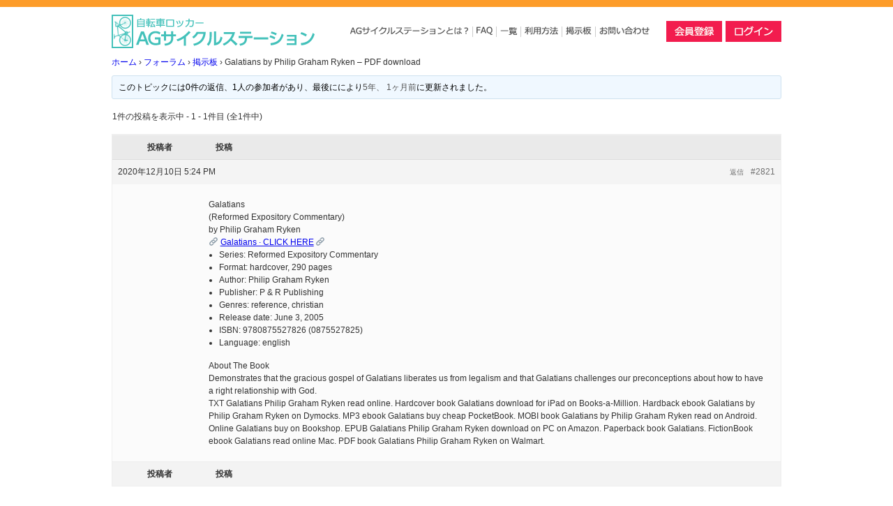

--- FILE ---
content_type: text/html; charset=UTF-8
request_url: http://ag-cycle-station.com/topic/galatians-by-philip-graham-ryken-pdf-download/
body_size: 32829
content:

<!DOCTYPE html>
<html dir="ltr" lang="ja">
<head>
<meta charset="UTF-8">
<meta name="viewport" content="width=device-width, user-scalable=yes, maximum-scale=1.0, minimum-scale=1.0">
<title>AGサイクルステーション</title>
<meta name="description" content="" />
<meta name="keywords" content="AGサイクルステーション,自転車,駐輪場," />

<link rel="shortcut icon" href="http://ag-cycle-station.com/wordpress/wp-content/themes/theme_ag-cycle-station/images/favicon.ico">
<link rel="stylesheet" href="http://ag-cycle-station.com/wordpress/wp-content/themes/theme_ag-cycle-station/style.css">
<link rel="stylesheet" href="http://ag-cycle-station.com/wordpress/wp-content/themes/theme_ag-cycle-station/css/contents.css">
<link rel="stylesheet" href="http://ag-cycle-station.com/wordpress/wp-content/themes/theme_ag-cycle-station/css/animenu.css">
<link rel="stylesheet" href="http://ag-cycle-station.com/wordpress/wp-content/themes/theme_ag-cycle-station/css/flexslider.css">
<link rel="stylesheet" href="http://ag-cycle-station.com/wordpress/wp-content/themes/theme_ag-cycle-station/css/responsiv768.css">
<link rel="stylesheet" href="http://ag-cycle-station.com/wordpress/wp-content/themes/theme_ag-cycle-station/css/bbpress.css">

<!--
<link rel="stylesheet" href="http://ag-cycle-station.com/wordpress/wp-content/themes/theme_ag-cycle-station/style.css" />
<link rel="stylesheet" href="http://ag-cycle-station.com/wordpress/wp-content/themes/theme_ag-cycle-station/css/contents.css" />
-->

<script src="http://ag-cycle-station.com/wordpress/wp-content/themes/theme_ag-cycle-station/js/jquery2.1.0.min.js"></script>
<script src="http://ag-cycle-station.com/wordpress/wp-content/themes/theme_ag-cycle-station/js/footerFixed.js"></script>
<script src="http://ag-cycle-station.com/wordpress/wp-content/themes/theme_ag-cycle-station/js/jquery.flexslider.js"></script>

<!-- navFixed -->
<script src="http://ag-cycle-station.com/wordpress/wp-content/themes/theme_ag-cycle-station/js/fixedbox.js"></script>

<!-- flexslider -->
<script type="text/javascript" charset="utf-8">
$(window).load(function() {
$('.flexslider').flexslider();
});
</script>

<!--[if lt IE 9]>
    <script>
      document.createElement('nav');
    </script>
    <script src="http://ag-cycle-station.com/wordpress/wp-content/themes/theme_ag-cycle-station/js/respond.min.js"></script>
<script src="http://html5shiv.googlecode.com/svn/trunk/html5.js" type="text/javascript"></script>
<![endif]-->
<meta name='robots' content='max-image-preview:large' />
<link rel="alternate" type="application/rss+xml" title="AGサイクルステーション &raquo; Galatians by Philip Graham Ryken – PDF download のコメントのフィード" href="http://ag-cycle-station.com/topic/galatians-by-philip-graham-ryken-pdf-download/feed/" />
<script type="text/javascript">
window._wpemojiSettings = {"baseUrl":"https:\/\/s.w.org\/images\/core\/emoji\/14.0.0\/72x72\/","ext":".png","svgUrl":"https:\/\/s.w.org\/images\/core\/emoji\/14.0.0\/svg\/","svgExt":".svg","source":{"concatemoji":"http:\/\/ag-cycle-station.com\/wordpress\/wp-includes\/js\/wp-emoji-release.min.js?ver=6.2.8"}};
/*! This file is auto-generated */
!function(e,a,t){var n,r,o,i=a.createElement("canvas"),p=i.getContext&&i.getContext("2d");function s(e,t){p.clearRect(0,0,i.width,i.height),p.fillText(e,0,0);e=i.toDataURL();return p.clearRect(0,0,i.width,i.height),p.fillText(t,0,0),e===i.toDataURL()}function c(e){var t=a.createElement("script");t.src=e,t.defer=t.type="text/javascript",a.getElementsByTagName("head")[0].appendChild(t)}for(o=Array("flag","emoji"),t.supports={everything:!0,everythingExceptFlag:!0},r=0;r<o.length;r++)t.supports[o[r]]=function(e){if(p&&p.fillText)switch(p.textBaseline="top",p.font="600 32px Arial",e){case"flag":return s("\ud83c\udff3\ufe0f\u200d\u26a7\ufe0f","\ud83c\udff3\ufe0f\u200b\u26a7\ufe0f")?!1:!s("\ud83c\uddfa\ud83c\uddf3","\ud83c\uddfa\u200b\ud83c\uddf3")&&!s("\ud83c\udff4\udb40\udc67\udb40\udc62\udb40\udc65\udb40\udc6e\udb40\udc67\udb40\udc7f","\ud83c\udff4\u200b\udb40\udc67\u200b\udb40\udc62\u200b\udb40\udc65\u200b\udb40\udc6e\u200b\udb40\udc67\u200b\udb40\udc7f");case"emoji":return!s("\ud83e\udef1\ud83c\udffb\u200d\ud83e\udef2\ud83c\udfff","\ud83e\udef1\ud83c\udffb\u200b\ud83e\udef2\ud83c\udfff")}return!1}(o[r]),t.supports.everything=t.supports.everything&&t.supports[o[r]],"flag"!==o[r]&&(t.supports.everythingExceptFlag=t.supports.everythingExceptFlag&&t.supports[o[r]]);t.supports.everythingExceptFlag=t.supports.everythingExceptFlag&&!t.supports.flag,t.DOMReady=!1,t.readyCallback=function(){t.DOMReady=!0},t.supports.everything||(n=function(){t.readyCallback()},a.addEventListener?(a.addEventListener("DOMContentLoaded",n,!1),e.addEventListener("load",n,!1)):(e.attachEvent("onload",n),a.attachEvent("onreadystatechange",function(){"complete"===a.readyState&&t.readyCallback()})),(e=t.source||{}).concatemoji?c(e.concatemoji):e.wpemoji&&e.twemoji&&(c(e.twemoji),c(e.wpemoji)))}(window,document,window._wpemojiSettings);
</script>
<style type="text/css">
img.wp-smiley,
img.emoji {
	display: inline !important;
	border: none !important;
	box-shadow: none !important;
	height: 1em !important;
	width: 1em !important;
	margin: 0 0.07em !important;
	vertical-align: -0.1em !important;
	background: none !important;
	padding: 0 !important;
}
</style>
	<link rel='stylesheet' id='wp-block-library-css' href='http://ag-cycle-station.com/wordpress/wp-includes/css/dist/block-library/style.min.css?ver=6.2.8' type='text/css' media='all' />
<link rel='stylesheet' id='classic-theme-styles-css' href='http://ag-cycle-station.com/wordpress/wp-includes/css/classic-themes.min.css?ver=6.2.8' type='text/css' media='all' />
<style id='global-styles-inline-css' type='text/css'>
body{--wp--preset--color--black: #000000;--wp--preset--color--cyan-bluish-gray: #abb8c3;--wp--preset--color--white: #ffffff;--wp--preset--color--pale-pink: #f78da7;--wp--preset--color--vivid-red: #cf2e2e;--wp--preset--color--luminous-vivid-orange: #ff6900;--wp--preset--color--luminous-vivid-amber: #fcb900;--wp--preset--color--light-green-cyan: #7bdcb5;--wp--preset--color--vivid-green-cyan: #00d084;--wp--preset--color--pale-cyan-blue: #8ed1fc;--wp--preset--color--vivid-cyan-blue: #0693e3;--wp--preset--color--vivid-purple: #9b51e0;--wp--preset--gradient--vivid-cyan-blue-to-vivid-purple: linear-gradient(135deg,rgba(6,147,227,1) 0%,rgb(155,81,224) 100%);--wp--preset--gradient--light-green-cyan-to-vivid-green-cyan: linear-gradient(135deg,rgb(122,220,180) 0%,rgb(0,208,130) 100%);--wp--preset--gradient--luminous-vivid-amber-to-luminous-vivid-orange: linear-gradient(135deg,rgba(252,185,0,1) 0%,rgba(255,105,0,1) 100%);--wp--preset--gradient--luminous-vivid-orange-to-vivid-red: linear-gradient(135deg,rgba(255,105,0,1) 0%,rgb(207,46,46) 100%);--wp--preset--gradient--very-light-gray-to-cyan-bluish-gray: linear-gradient(135deg,rgb(238,238,238) 0%,rgb(169,184,195) 100%);--wp--preset--gradient--cool-to-warm-spectrum: linear-gradient(135deg,rgb(74,234,220) 0%,rgb(151,120,209) 20%,rgb(207,42,186) 40%,rgb(238,44,130) 60%,rgb(251,105,98) 80%,rgb(254,248,76) 100%);--wp--preset--gradient--blush-light-purple: linear-gradient(135deg,rgb(255,206,236) 0%,rgb(152,150,240) 100%);--wp--preset--gradient--blush-bordeaux: linear-gradient(135deg,rgb(254,205,165) 0%,rgb(254,45,45) 50%,rgb(107,0,62) 100%);--wp--preset--gradient--luminous-dusk: linear-gradient(135deg,rgb(255,203,112) 0%,rgb(199,81,192) 50%,rgb(65,88,208) 100%);--wp--preset--gradient--pale-ocean: linear-gradient(135deg,rgb(255,245,203) 0%,rgb(182,227,212) 50%,rgb(51,167,181) 100%);--wp--preset--gradient--electric-grass: linear-gradient(135deg,rgb(202,248,128) 0%,rgb(113,206,126) 100%);--wp--preset--gradient--midnight: linear-gradient(135deg,rgb(2,3,129) 0%,rgb(40,116,252) 100%);--wp--preset--duotone--dark-grayscale: url('#wp-duotone-dark-grayscale');--wp--preset--duotone--grayscale: url('#wp-duotone-grayscale');--wp--preset--duotone--purple-yellow: url('#wp-duotone-purple-yellow');--wp--preset--duotone--blue-red: url('#wp-duotone-blue-red');--wp--preset--duotone--midnight: url('#wp-duotone-midnight');--wp--preset--duotone--magenta-yellow: url('#wp-duotone-magenta-yellow');--wp--preset--duotone--purple-green: url('#wp-duotone-purple-green');--wp--preset--duotone--blue-orange: url('#wp-duotone-blue-orange');--wp--preset--font-size--small: 13px;--wp--preset--font-size--medium: 20px;--wp--preset--font-size--large: 36px;--wp--preset--font-size--x-large: 42px;--wp--preset--spacing--20: 0.44rem;--wp--preset--spacing--30: 0.67rem;--wp--preset--spacing--40: 1rem;--wp--preset--spacing--50: 1.5rem;--wp--preset--spacing--60: 2.25rem;--wp--preset--spacing--70: 3.38rem;--wp--preset--spacing--80: 5.06rem;--wp--preset--shadow--natural: 6px 6px 9px rgba(0, 0, 0, 0.2);--wp--preset--shadow--deep: 12px 12px 50px rgba(0, 0, 0, 0.4);--wp--preset--shadow--sharp: 6px 6px 0px rgba(0, 0, 0, 0.2);--wp--preset--shadow--outlined: 6px 6px 0px -3px rgba(255, 255, 255, 1), 6px 6px rgba(0, 0, 0, 1);--wp--preset--shadow--crisp: 6px 6px 0px rgba(0, 0, 0, 1);}:where(.is-layout-flex){gap: 0.5em;}body .is-layout-flow > .alignleft{float: left;margin-inline-start: 0;margin-inline-end: 2em;}body .is-layout-flow > .alignright{float: right;margin-inline-start: 2em;margin-inline-end: 0;}body .is-layout-flow > .aligncenter{margin-left: auto !important;margin-right: auto !important;}body .is-layout-constrained > .alignleft{float: left;margin-inline-start: 0;margin-inline-end: 2em;}body .is-layout-constrained > .alignright{float: right;margin-inline-start: 2em;margin-inline-end: 0;}body .is-layout-constrained > .aligncenter{margin-left: auto !important;margin-right: auto !important;}body .is-layout-constrained > :where(:not(.alignleft):not(.alignright):not(.alignfull)){max-width: var(--wp--style--global--content-size);margin-left: auto !important;margin-right: auto !important;}body .is-layout-constrained > .alignwide{max-width: var(--wp--style--global--wide-size);}body .is-layout-flex{display: flex;}body .is-layout-flex{flex-wrap: wrap;align-items: center;}body .is-layout-flex > *{margin: 0;}:where(.wp-block-columns.is-layout-flex){gap: 2em;}.has-black-color{color: var(--wp--preset--color--black) !important;}.has-cyan-bluish-gray-color{color: var(--wp--preset--color--cyan-bluish-gray) !important;}.has-white-color{color: var(--wp--preset--color--white) !important;}.has-pale-pink-color{color: var(--wp--preset--color--pale-pink) !important;}.has-vivid-red-color{color: var(--wp--preset--color--vivid-red) !important;}.has-luminous-vivid-orange-color{color: var(--wp--preset--color--luminous-vivid-orange) !important;}.has-luminous-vivid-amber-color{color: var(--wp--preset--color--luminous-vivid-amber) !important;}.has-light-green-cyan-color{color: var(--wp--preset--color--light-green-cyan) !important;}.has-vivid-green-cyan-color{color: var(--wp--preset--color--vivid-green-cyan) !important;}.has-pale-cyan-blue-color{color: var(--wp--preset--color--pale-cyan-blue) !important;}.has-vivid-cyan-blue-color{color: var(--wp--preset--color--vivid-cyan-blue) !important;}.has-vivid-purple-color{color: var(--wp--preset--color--vivid-purple) !important;}.has-black-background-color{background-color: var(--wp--preset--color--black) !important;}.has-cyan-bluish-gray-background-color{background-color: var(--wp--preset--color--cyan-bluish-gray) !important;}.has-white-background-color{background-color: var(--wp--preset--color--white) !important;}.has-pale-pink-background-color{background-color: var(--wp--preset--color--pale-pink) !important;}.has-vivid-red-background-color{background-color: var(--wp--preset--color--vivid-red) !important;}.has-luminous-vivid-orange-background-color{background-color: var(--wp--preset--color--luminous-vivid-orange) !important;}.has-luminous-vivid-amber-background-color{background-color: var(--wp--preset--color--luminous-vivid-amber) !important;}.has-light-green-cyan-background-color{background-color: var(--wp--preset--color--light-green-cyan) !important;}.has-vivid-green-cyan-background-color{background-color: var(--wp--preset--color--vivid-green-cyan) !important;}.has-pale-cyan-blue-background-color{background-color: var(--wp--preset--color--pale-cyan-blue) !important;}.has-vivid-cyan-blue-background-color{background-color: var(--wp--preset--color--vivid-cyan-blue) !important;}.has-vivid-purple-background-color{background-color: var(--wp--preset--color--vivid-purple) !important;}.has-black-border-color{border-color: var(--wp--preset--color--black) !important;}.has-cyan-bluish-gray-border-color{border-color: var(--wp--preset--color--cyan-bluish-gray) !important;}.has-white-border-color{border-color: var(--wp--preset--color--white) !important;}.has-pale-pink-border-color{border-color: var(--wp--preset--color--pale-pink) !important;}.has-vivid-red-border-color{border-color: var(--wp--preset--color--vivid-red) !important;}.has-luminous-vivid-orange-border-color{border-color: var(--wp--preset--color--luminous-vivid-orange) !important;}.has-luminous-vivid-amber-border-color{border-color: var(--wp--preset--color--luminous-vivid-amber) !important;}.has-light-green-cyan-border-color{border-color: var(--wp--preset--color--light-green-cyan) !important;}.has-vivid-green-cyan-border-color{border-color: var(--wp--preset--color--vivid-green-cyan) !important;}.has-pale-cyan-blue-border-color{border-color: var(--wp--preset--color--pale-cyan-blue) !important;}.has-vivid-cyan-blue-border-color{border-color: var(--wp--preset--color--vivid-cyan-blue) !important;}.has-vivid-purple-border-color{border-color: var(--wp--preset--color--vivid-purple) !important;}.has-vivid-cyan-blue-to-vivid-purple-gradient-background{background: var(--wp--preset--gradient--vivid-cyan-blue-to-vivid-purple) !important;}.has-light-green-cyan-to-vivid-green-cyan-gradient-background{background: var(--wp--preset--gradient--light-green-cyan-to-vivid-green-cyan) !important;}.has-luminous-vivid-amber-to-luminous-vivid-orange-gradient-background{background: var(--wp--preset--gradient--luminous-vivid-amber-to-luminous-vivid-orange) !important;}.has-luminous-vivid-orange-to-vivid-red-gradient-background{background: var(--wp--preset--gradient--luminous-vivid-orange-to-vivid-red) !important;}.has-very-light-gray-to-cyan-bluish-gray-gradient-background{background: var(--wp--preset--gradient--very-light-gray-to-cyan-bluish-gray) !important;}.has-cool-to-warm-spectrum-gradient-background{background: var(--wp--preset--gradient--cool-to-warm-spectrum) !important;}.has-blush-light-purple-gradient-background{background: var(--wp--preset--gradient--blush-light-purple) !important;}.has-blush-bordeaux-gradient-background{background: var(--wp--preset--gradient--blush-bordeaux) !important;}.has-luminous-dusk-gradient-background{background: var(--wp--preset--gradient--luminous-dusk) !important;}.has-pale-ocean-gradient-background{background: var(--wp--preset--gradient--pale-ocean) !important;}.has-electric-grass-gradient-background{background: var(--wp--preset--gradient--electric-grass) !important;}.has-midnight-gradient-background{background: var(--wp--preset--gradient--midnight) !important;}.has-small-font-size{font-size: var(--wp--preset--font-size--small) !important;}.has-medium-font-size{font-size: var(--wp--preset--font-size--medium) !important;}.has-large-font-size{font-size: var(--wp--preset--font-size--large) !important;}.has-x-large-font-size{font-size: var(--wp--preset--font-size--x-large) !important;}
.wp-block-navigation a:where(:not(.wp-element-button)){color: inherit;}
:where(.wp-block-columns.is-layout-flex){gap: 2em;}
.wp-block-pullquote{font-size: 1.5em;line-height: 1.6;}
</style>
<link rel='stylesheet' id='bbp-default-css' href='http://ag-cycle-station.com/wordpress/wp-content/plugins/bbpress/templates/default/css/bbpress.min.css?ver=2.6.9' type='text/css' media='all' />
<link rel='stylesheet' id='contact-form-7-css' href='http://ag-cycle-station.com/wordpress/wp-content/plugins/contact-form-7/includes/css/styles.css?ver=5.7.6' type='text/css' media='all' />
<link rel='stylesheet' id='dlsellerStyleSheets-css' href='http://ag-cycle-station.com/wordpress/wp-content/plugins/wcex_dlseller/dlseller.css?ver=6.2.8' type='text/css' media='all' />
<link rel='stylesheet' id='usces_default_css-css' href='http://ag-cycle-station.com/wordpress/wp-content/plugins/usc-e-shop/css/usces_default.css?ver=2.8.23.2309251' type='text/css' media='all' />
<link rel='stylesheet' id='dashicons-css' href='http://ag-cycle-station.com/wordpress/wp-includes/css/dashicons.min.css?ver=6.2.8' type='text/css' media='all' />
<link rel='stylesheet' id='usces_cart_css-css' href='http://ag-cycle-station.com/wordpress/wp-content/plugins/usc-e-shop/css/usces_cart.css?ver=2.8.23.2309251' type='text/css' media='all' />
<script type='text/javascript' src='http://ag-cycle-station.com/wordpress/wp-includes/js/jquery/jquery.min.js?ver=3.6.4' id='jquery-core-js'></script>
<script type='text/javascript' src='http://ag-cycle-station.com/wordpress/wp-includes/js/jquery/jquery-migrate.min.js?ver=3.4.0' id='jquery-migrate-js'></script>
<link rel="https://api.w.org/" href="http://ag-cycle-station.com/wp-json/" /><link rel="EditURI" type="application/rsd+xml" title="RSD" href="http://ag-cycle-station.com/wordpress/xmlrpc.php?rsd" />
<link rel="wlwmanifest" type="application/wlwmanifest+xml" href="http://ag-cycle-station.com/wordpress/wp-includes/wlwmanifest.xml" />
<meta name="generator" content="WordPress 6.2.8" />
<link rel="canonical" href="http://ag-cycle-station.com/topic/galatians-by-philip-graham-ryken-pdf-download/" />
<link rel='shortlink' href='http://ag-cycle-station.com/?p=2821' />
<link rel="alternate" type="application/json+oembed" href="http://ag-cycle-station.com/wp-json/oembed/1.0/embed?url=http%3A%2F%2Fag-cycle-station.com%2Ftopic%2Fgalatians-by-philip-graham-ryken-pdf-download%2F" />
<link rel="alternate" type="text/xml+oembed" href="http://ag-cycle-station.com/wp-json/oembed/1.0/embed?url=http%3A%2F%2Fag-cycle-station.com%2Ftopic%2Fgalatians-by-philip-graham-ryken-pdf-download%2F&#038;format=xml" />
		<style type="text/css" id="wp-custom-css">
			.field_name {
	font-weight: bold;
}

.field_dlprice {
	text-align: right;
}

.field {

}

.field .dlseller {
	background-color: #eee;
	width: 100%;
	padding: 5px;
}

.field .dlseller th,
.field .dlseller td {
	padding: 2px;
}

.field .dlseller th {
	width: 120px;
}

.service_skuform {
	padding-top: 10px;
}		</style>
		
</head>


<body>

<!-- header -->
<div class="headLine"></div>

<header role="head" class="wrapper" id="head">
	<div class="headLeft">
		<a href="http://ag-cycle-station.com/"></h1><img src="http://ag-cycle-station.com/wordpress/wp-content/themes/theme_ag-cycle-station/images/logo.png" alt="AGサイクルステーション"><h1></a>
	</div>

	<div class="headRight">

		<!-- NavLeftInner -->
		<div class="navPosLeft">
			<!-- gNav -->
			<div class="gNavBg nav" id="fixedBox">
				<nav class="animenu NavWrapper">
					<button class="animenu__toggle">
						<span class="animenu__toggle__bar"></span>
						<span class="animenu__toggle__bar"></span>
						<span class="animenu__toggle__bar"></span>
					</button>
					<ul class="animenu__nav">
						<li>
							<a href="http://ag-cycle-station.com//outline"><img src="http://ag-cycle-station.com/wordpress/wp-content/themes/theme_ag-cycle-station/images/nav1.png" alt="AGサイクルステーションとは？"></a>
						</li>
						<li>
							<a href="http://ag-cycle-station.com//faq"><img src="http://ag-cycle-station.com/wordpress/wp-content/themes/theme_ag-cycle-station/images/nav2.png" alt="FAQ"></a>
						</li>
						<li>
							<a href="http://ag-cycle-station.com/?s="><img src="http://ag-cycle-station.com/wordpress/wp-content/themes/theme_ag-cycle-station/images/nav3.png" alt="検索"></a>
						</li>
						<li>
							<a href="http://ag-cycle-station.com//howto"><img src="http://ag-cycle-station.com/wordpress/wp-content/themes/theme_ag-cycle-station/images/nav4.png" alt="利用方法"></a>
						</li>
						<li>
							<a href="http://ag-cycle-station.com//forums/topic/information/"><img src="http://ag-cycle-station.com/wordpress/wp-content/themes/theme_ag-cycle-station/images/nav5.png" alt="掲示板"></a>
						</li>
						<li>
							<a href="http://ag-cycle-station.com//contact"><img src="http://ag-cycle-station.com/wordpress/wp-content/themes/theme_ag-cycle-station/images/nav6.png" alt="お問い合わせ"></a>
						</li>
					</ul>
				</nav>
				<script src="http://ag-cycle-station.com/wordpress/wp-content/themes/theme_ag-cycle-station/js/animenu.js"></script>
			<div class="clear"></div>
			</div>
			<!-- /gNav -->
		</div>
		<!-- /NavLeftInner -->

		<!-- NavRightInner -->
		<div class="navPosRight">
			<ul>
											<li><a href="http://ag-cycle-station.com//usces-member/?page=newmember&dlseller_transition=newmember"><img src="http://ag-cycle-station.com/wordpress/wp-content/themes/theme_ag-cycle-station/images/btn1.png" alt="会員登録"></a></li>
						<li><a href="http://ag-cycle-station.com//usces-member/"><img src="http://ag-cycle-station.com/wordpress/wp-content/themes/theme_ag-cycle-station/images/btn2.png" alt="ログイン"></a></li>
					

			</ul>
		</div>
		<!-- NavRightInner -->
	</div>

	<div class="clear"></div>
</header>
<!-- fiexdPos -->
<div id="fixedPos"></div>
<!-- /header -->

<!-- contents -->
<div class="wrapper">


	<!-- mainContents -->
	<div class="contentsLeftBox">

				<div id="post-2821" class="post-2821 topic type-topic status-publish hentry">
		<a href="http://ag-cycle-station.com/topic/galatians-by-philip-graham-ryken-pdf-download/"></a>

		
<div id="bbpress-forums" class="bbpress-wrapper">

	<div class="bbp-breadcrumb"><p><a href="http://ag-cycle-station.com" class="bbp-breadcrumb-home">ホーム</a> <span class="bbp-breadcrumb-sep">&rsaquo;</span> <a href="http://ag-cycle-station.com/forums/" class="bbp-breadcrumb-root">フォーラム</a> <span class="bbp-breadcrumb-sep">&rsaquo;</span> <a href="http://ag-cycle-station.com/forum/%e6%8e%b2%e7%a4%ba%e6%9d%bf/" class="bbp-breadcrumb-forum">掲示板</a> <span class="bbp-breadcrumb-sep">&rsaquo;</span> <span class="bbp-breadcrumb-current">Galatians by Philip Graham Ryken – PDF download</span></p></div>
	
	
	
	
		
		<div class="bbp-template-notice info"><ul><li class="bbp-topic-description">このトピックには0件の返信、1人の参加者があり、最後に<span  class="bbp-author-avatar"><img alt='' src='http://1.gravatar.com/avatar/d0320d7e588575f45d4af3a5433c0e24?s=14&#038;d=mm&#038;r=g' srcset='http://1.gravatar.com/avatar/d0320d7e588575f45d4af3a5433c0e24?s=28&#038;d=mm&#038;r=g 2x' class='avatar avatar-14 photo' height='14' width='14' loading='lazy' decoding='async'/></span><span  class="bbp-author-name">Anna Battishil</span>により<a href="http://ag-cycle-station.com/topic/galatians-by-philip-graham-ryken-pdf-download/" title="Galatians by Philip Graham Ryken – PDF download">5年、 1ヶ月前</a>に更新されました。</li></ul></div>
		
		
			
<div class="bbp-pagination">
	<div class="bbp-pagination-count">1件の投稿を表示中 - 1 - 1件目 (全1件中)</div>
	<div class="bbp-pagination-links"></div>
</div>


			
<ul id="topic-2821-replies" class="forums bbp-replies">

	<li class="bbp-header">
		<div class="bbp-reply-author">投稿者</div><!-- .bbp-reply-author -->
		<div class="bbp-reply-content">投稿</div><!-- .bbp-reply-content -->
	</li><!-- .bbp-header -->

	<li class="bbp-body">

		
			
				
<div id="post-2821" class="bbp-reply-header">
	<div class="bbp-meta">
		<span class="bbp-reply-post-date">2020年12月10日 5:24 PM</span>

		
		<a href="http://ag-cycle-station.com/topic/galatians-by-philip-graham-ryken-pdf-download/#post-2821" class="bbp-reply-permalink">#2821</a>

		
		<span class="bbp-admin-links"><a role="button" href="/topic/galatians-by-philip-graham-ryken-pdf-download/#new-post" class="bbp-topic-reply-link" rel="nofollow">返信</a></span>
		
	</div><!-- .bbp-meta -->
</div><!-- #post-2821 -->

<div class="loop-item-0 user-id-0 bbp-parent-forum-298 bbp-parent-topic-298 bbp-reply-position-1 odd  post-2821 topic type-topic status-publish hentry">
	<div class="bbp-reply-author">

		
		<span  class="bbp-author-avatar"><img alt='' src='http://1.gravatar.com/avatar/d0320d7e588575f45d4af3a5433c0e24?s=80&#038;d=mm&#038;r=g' srcset='http://1.gravatar.com/avatar/d0320d7e588575f45d4af3a5433c0e24?s=160&#038;d=mm&#038;r=g 2x' class='avatar avatar-80 photo' height='80' width='80' loading='lazy' decoding='async'/></span><span  class="bbp-author-name">Anna Battishil</span><div class="bbp-author-role">ゲスト</div>
		
		
	</div><!-- .bbp-reply-author -->

	<div class="bbp-reply-content">

		
		<p><strong>Galatians</strong><br />
<em>(Reformed Expository Commentary)</em><br />
by <strong>Philip Graham Ryken</strong></p>
<p>🔗 <a href="https://pdf2.link/r76weN" rel="nofollow">Galatians · CLICK HERE</a> 🔗</p>
<ul>
<li>Series: Reformed Expository Commentary</li>
<li>Format: hardcover, 290 pages</li>
<li>Author: Philip Graham Ryken</li>
<li>Publisher: P &amp; R Publishing</li>
<li>Genres: reference, christian</li>
<li>Release date: June 3, 2005</li>
<li>ISBN: 9780875527826 (0875527825)</li>
<li>Language: english</li>
</ul>
<p><strong>About The Book</strong></p>
<p>Demonstrates that the gracious gospel of Galatians liberates us from legalism and that Galatians challenges our preconceptions about how to have a right relationship with God.</p>
<p>TXT Galatians Philip Graham Ryken read online. Hardcover book Galatians download for iPad on Books-a-Million. Hardback ebook Galatians by Philip Graham Ryken on Dymocks. MP3 ebook Galatians buy cheap PocketBook. MOBI book Galatians by Philip Graham Ryken read on Android. </p>
<p>Online Galatians buy on Bookshop. EPUB Galatians Philip Graham Ryken download on PC on Amazon. Paperback book Galatians. FictionBook ebook Galatians read online Mac. PDF book Galatians Philip Graham Ryken on Walmart.</p>

		
	</div><!-- .bbp-reply-content -->
</div><!-- .reply -->

			
		
	</li><!-- .bbp-body -->

	<li class="bbp-footer">
		<div class="bbp-reply-author">投稿者</div>
		<div class="bbp-reply-content">投稿</div><!-- .bbp-reply-content -->
	</li><!-- .bbp-footer -->
</ul><!-- #topic-2821-replies -->


			
<div class="bbp-pagination">
	<div class="bbp-pagination-count">1件の投稿を表示中 - 1 - 1件目 (全1件中)</div>
	<div class="bbp-pagination-links"></div>
</div>


		
		

	<div id="new-reply-2821" class="bbp-reply-form">

		<form id="new-post" name="new-post" method="post">

			
			<fieldset class="bbp-form">
				<legend>返信先: Galatians by Philip Graham Ryken – PDF download</legend>

				
				
				
				
				
				<div>

					
	
	<fieldset class="bbp-form">
		<legend>あなたの情報:</legend>

		
		<p>
			<label for="bbp_anonymous_author">お名前 (必須)</label><br />
			<input type="text" id="bbp_anonymous_author"  value="" size="40" maxlength="100" name="bbp_anonymous_name" autocomplete="off" />
		</p>

		<p>
			<label for="bbp_anonymous_email">メール (非公開) (必須):</label><br />
			<input type="text" id="bbp_anonymous_email"   value="" size="40" maxlength="100" name="bbp_anonymous_email" />
		</p>

		<p>
			<label for="bbp_anonymous_website">ウェブサイト:</label><br />
			<input type="text" id="bbp_anonymous_website" value="" size="40" maxlength="200" name="bbp_anonymous_website" />
		</p>

		
	</fieldset>

	

					
					<div class="bbp-the-content-wrapper">
			<textarea id="bbp_reply_content" class="bbp-the-content" name="bbp_reply_content" cols="60" rows="12" ></textarea>

		</div>
					
					
						<p class="form-allowed-tags">
							<label>次の&lt;abbr title=&quot;HyperText Markup Language&quot;&gt;HTML&lt;/abbr&gt; タグと属性が使えます:</label><br />
							<code>&lt;a href=&quot;&quot; title=&quot;&quot; rel=&quot;&quot; target=&quot;&quot;&gt; &lt;blockquote cite=&quot;&quot;&gt; &lt;code&gt; &lt;pre class=&quot;&quot;&gt; &lt;em&gt; &lt;strong&gt; &lt;del datetime=&quot;&quot; cite=&quot;&quot;&gt; &lt;ins datetime=&quot;&quot; cite=&quot;&quot;&gt; &lt;ul&gt; &lt;ol start=&quot;&quot;&gt; &lt;li&gt; &lt;img src=&quot;&quot; border=&quot;&quot; alt=&quot;&quot; height=&quot;&quot; width=&quot;&quot;&gt; </code>
						</p>

					
					
					
					
					
					<div class="bbp-submit-wrapper">

						
						
						<button type="submit" id="bbp_reply_submit" name="bbp_reply_submit" class="button submit">送信</button>

						
					</div>

					
				</div>

				
		<input type="hidden" name="bbp_topic_id"    id="bbp_topic_id"    value="2821" />
		<input type="hidden" name="bbp_reply_to"    id="bbp_reply_to"    value="0" />
		<input type="hidden" name="action"          id="bbp_post_action" value="bbp-new-reply" />

		
		<input type="hidden" id="_wpnonce" name="_wpnonce" value="e49d472ac2" /><input type="hidden" name="_wp_http_referer" value="/topic/galatians-by-philip-graham-ryken-pdf-download/" /><input type="hidden" id="bbp_redirect_to" name="redirect_to" value="http://ag-cycle-station.com/topic/galatians-by-philip-graham-ryken-pdf-download/" />
			</fieldset>

			
		</form>
	</div>



	
	

	
</div>
		</div>
		
	</div>
	<!-- /mainContents -->

	<!-- sideBar -->
	
	<!-- /sideBar -->

	<div class="clear"></div>
</div>
<!-- /contents -->

<!-- footer -->
<footer id="footer">
	<div class=" wrapper">

		<div class="footNav">
			<ul>
				<li><a href="http://ag-cycle-station.com/wordpress/wp-content/themes/theme_ag-cycle-station/company">会社概要</a></li>
				<li><a href="http://ag-cycle-station.com/wordpress/wp-content/themes/theme_ag-cycle-station/sitemap">サイトマップ</a></li>

				<li><a href="http://ag-cycle-station.com/wordpress/wp-content/themes/theme_ag-cycle-station/privacy_policy">プライバシーポリシー</a></li>
				<li><a href="http://ag-cycle-station.com/wordpress/wp-content/themes/theme_ag-cycle-station/tokutei">特定商法取引表記</a></li>
				<li><a href="http://ag-cycle-station.com/wordpress/wp-content/themes/theme_ag-cycle-station/katsuyou">土地活用をご検討の方</a></li>
				<li><a href="http://all-green.co.jp/" target="_blank">株式会社オールグリーン</a></li>
			</ul>
			<div class="clear"></div>
		</div>
	</div>
	<div class="copyright">
		<p>Copyright &copy; 2015 all-green.co.jp All Rights Reserved.</p>
	</div>
</footer>

<!-- copyright -->

	<script type='text/javascript'>
		uscesL10n = {
			
			'ajaxurl': "http://ag-cycle-station.com/wordpress/wp-admin/admin-ajax.php",
			'loaderurl': "http://ag-cycle-station.com/wordpress/wp-content/plugins/usc-e-shop/images/loading.gif",
			'post_id': "2821",
			'cart_number': "131",
			'is_cart_row': false,
			'opt_esse': new Array(  ),
			'opt_means': new Array(  ),
			'mes_opts': new Array(  ),
			'key_opts': new Array(  ),
			'previous_url': "http://ag-cycle-station.com",
			'itemRestriction': "",
			'itemOrderAcceptable': "0",
			'uscespage': "",
			'uscesid': "MGM3MzdmNmkzOWZwMjFkNWkyODg4MTc5NGsxNzIwMHRwMzlqNmFzX2FjdGluZ18wX0E%3D",
			'wc_nonce': "d56ba87700"
		}
	</script>
	<script type='text/javascript' src='http://ag-cycle-station.com/wordpress/wp-content/plugins/usc-e-shop/js/usces_cart.js'></script>
<!-- Welcart version : v2.8.23.2309251 -->
<script type='text/javascript' src='http://ag-cycle-station.com/wordpress/wp-includes/js/comment-reply.min.js?ver=6.2.8' id='comment-reply-js'></script>
<script type='text/javascript' id='bbpress-engagements-js-extra'>
/* <![CDATA[ */
var bbpEngagementJS = {"object_id":"2821","bbp_ajaxurl":"http:\/\/ag-cycle-station.com\/topic\/galatians-by-philip-graham-ryken-pdf-download\/?bbp-ajax=true","generic_ajax_error":"\u30a8\u30e9\u30fc\u304c\u767a\u751f\u3057\u307e\u3057\u305f\u3002\u30d6\u30e9\u30a6\u30b6\u3092\u518d\u8aad\u307f\u8fbc\u307f\u3057\u3066\u3082\u3046\u4e00\u5ea6\u304a\u8a66\u3057\u304f\u3060\u3055\u3044\u3002"};
/* ]]> */
</script>
<script type='text/javascript' src='http://ag-cycle-station.com/wordpress/wp-content/plugins/bbpress/templates/default/js/engagements.min.js?ver=2.6.9' id='bbpress-engagements-js'></script>
<script type='text/javascript' src='http://ag-cycle-station.com/wordpress/wp-content/plugins/contact-form-7/includes/swv/js/index.js?ver=5.7.6' id='swv-js'></script>
<script type='text/javascript' id='contact-form-7-js-extra'>
/* <![CDATA[ */
var wpcf7 = {"api":{"root":"http:\/\/ag-cycle-station.com\/wp-json\/","namespace":"contact-form-7\/v1"}};
/* ]]> */
</script>
<script type='text/javascript' src='http://ag-cycle-station.com/wordpress/wp-content/plugins/contact-form-7/includes/js/index.js?ver=5.7.6' id='contact-form-7-js'></script>
</body>
</html>


--- FILE ---
content_type: text/css
request_url: http://ag-cycle-station.com/wordpress/wp-content/themes/theme_ag-cycle-station/style.css
body_size: 5160
content:
/*
Theme Name: theme_ag-cycle-station
Description: オールグリーン
Theme URI: http://localhost/st/allgreen-wp/
Author: K2-yuki
Version: 1.0
*/
@charset "utf-8";
/* *********************************************************** */
/*  全体 */
/* *********************************************************** */
html, body, div, span, applet, object, iframe, h1, h2, h3, h4, h5, h6, p, blockquote, pre, a, abbr, acronym, address, big, cite, code, del, dfn, em, font, ins, kbd, q, s, samp, small, strike, strong, sub, sup, tt, var, dl, dt, dd, ol, ul, li, fieldset, form, label, legend, table, caption, tbody, tfoot, thead, tr, th, td {
border: 0;
font-family: inherit;
font-size: 1.0em;
font-style: inherit;
font-weight: inherit;
margin: 0;
outline: 0;
padding: 0;
vertical-align: baseline;
text-decoration: none;
}
:focus {
outline: 0;
}
html{
overflow-y:scroll;
}
ol, ul, li {
list-style: none;
}
table {
border-collapse: separate;border-spacing: 0;
}
caption, th, td {
font-weight: normal;text-align: left;
}
blockquote:before, blockquote:after,q:before, q:after {
content: "";
}
blockquote, q {
quotes: "" "";
}
img {
border-style:none;
vertical-align: bottom;
}
a img {
border: 0;
}
a img:hover , a img:active {
opacity: 0.7;
}
a:hover , a:active {
opacity: 0.7;
}
article, aside, details, figcaption, figure, footer, header, hgroup, menu, nav, section {
display: block;
}
body{
font-family:'Lucida Grande','Hiragino Kaku Gothic ProN',
 Meiryo, sans-serif;
color:#333;
-webkit-text-size-adjust: none;
background:#fff;
}
html{
background:#fff;
}
.clearFix {
clear:both;
}
pre {
white-space: pre-wrap;
word-wrap: break-word;
}
/********** common **********/
.clear {
clear:both;
}
.flLeft {
float:left;
}
.flRight {
float:right;
}
.fs12 {
font-size:1.2em !important;
}
.fs10 {
font-size:1.0em !important;
}
.fs09 {
font-size:0.9em !important;
}
.fs08 {
font-size:0.8em !important;
}
.fs07 {
font-size:0.7em !important;
}
.mt10 {
margin-top:10px;
}
.mt20 {
margin-top:20px;
}
.mb10 {
margin-bottom:10px;
}
.mb20 {
margin-bottom:20px;
}
.pl10 {
padding-left:10px;
}
.fcRed {
color:#f21c4e;
}
.fcBule {
color:#43c1ba;
}
.fwBold {
font-weight: bold;
}
/* *********************************************************** */
/*  wrap */
/* *********************************************************** */
.wrapper {
margin:0 auto;
width:980px;
background:#fff;
padding:0px 10px 0px 10px;
}
.column4 {
background-color:#43c1ba;
width:230px;
height:230px;
float:left;
margin:5px;
}
.column2 {
width:470px;
float:left;
margin:5px;
}
.column1 {
width:950px;
margin:5px;
}

/* *********************************************************** */
/*  ヘッダー */
/* *********************************************************** */
.headLine {
border:5px solid #fd9c29;
width:100%;
}
.headLeft {
float:left;
}
.headRight {
width:65%;
float:right;
padding:20px 0px 0px 0px;
}
.headRight li {
float:left;
}


/* *********************************************************** */
/* ヘッダーナビ */
/* *********************************************************** */
.gNavBg {
width:100%;
background-color:#fff;
color:#555;
}
.NavWrapper {
margin:0 auto;
width:100%;
}
.navPosRight {
float:right;
}
.navPosRight li {
float:left;
padding:0px 0px 0px 5px;
}
.navPosLeft {
float:left;
padding:8px 0px 0px 0px;
}
.navLoginPos1 {
  position:relative;
  top:-40px;
  right:-100px;
  font-size:0.8em;
}
.navLoginPos2 {
  position:relative;
  top:-20px;
}

/* *********************************************************** */
/*  見出し */
/* *********************************************************** */
h2 {
font-size:1.2em;
background-color:#43c1ba;
color:#fff;
padding:3px 0px 0px 10px;
margin:5px 0px 5px 0px;
font-weight: bold;
}
h3 {
font-size:1.0em;
color:#43c1ba;
padding:0px 0px 0px 10px;
font-weight: bold;
}
h4 {
font-size:1.0em;
color:#555;
background-color: #eee;
padding:2px 0px 0px 10px;
}
h5 {
font-size:1.0em;
color:#555;
background-color: #eee;
padding:3px 0px 3px 10px;
font-weight:bold;
margin:30px 0px 10px 0px;
}
.pankuzu {
font-size:0.8em;
padding:20px 0px 10px 10px;
}
.pankuzu a {
color:#43c1ba;
}
/* *********************************************************** */
/*  フッター */
/* *********************************************************** */
.footNav {
padding: 20px 0px 10px 0px;
font-size:0.8em;
width:100%;
margin: 0 auto;
}
.footNav ul {
text-align: center;
}
.footNav li {

border-right: 1px solid #ccc;
padding: 0px 5px 0px 5px;
display: -moz-inline-box;
display: inline-block;
/display: inline;
/zoom: 1;
}
.footNav li:last-child{
  border-right: 0px solid #fff;
}
.footNav a {
color:#43c1ba;
}
.copyright {
width:100%;
background-color:#fd9c29;
color:#fff;
font-size:0.8em;
text-align:center;
padding: 5px 0px 5px 0px;
}


/*** 201404~修正追加 ***/
#memberpages .customer_form th {
  width:25%;
}

/** 20160606_PDF関連 **/
.retail {
  display: none;
}


--- FILE ---
content_type: text/css
request_url: http://ag-cycle-station.com/wordpress/wp-content/themes/theme_ag-cycle-station/css/contents.css
body_size: 8159
content:
@charset "utf-8";
/* *********************************************************** */
/*  トップページ  */
/* *********************************************************** */
/********** コンテンツBOX **********/
.sliderBox {
background-color:#fff;
width:470px;
height:230px;
float:left;
margin:5px;
}

.boxColor {
background-color:#fd9c29;
}

/********** 概要 **********/
.topOutlineBox p {
font-size:0.8em;
color:#fdf129;
padding:3px 0px 0px 10px;
}

/********** 新着情報 **********/
.newsBox {
font-size:0.8em;
}
.newsBox li {
margin:10px 0px 0px 0px;
}
.newsBox p {
padding:0px 0px 0px 10px;
color:#fff;
}
.newsBox a :hover , .newsList a :active {
opacity: 0.7;
}
.newsList a {
color:#43c1ba;
padding: 0px 0px 0px 10px;
}
.newsList div {
padding: 0px 0px 0px 10px;
}

/********** ボタン **********/
.moreBtn {
width:100%;
text-align:right;
padding:15px 10px 30px 0px;
}
/********** 検索 **********/
.searchForm {
margin:15px 0px 0px 8px;
}


/* *********************************************************** */
/*  AGサイクルステーションとは？  */
/* *********************************************************** */
/********** テキスト **********/
.outlineTxt {
padding:5px 0px 0px 0px;
}
.outlineTxt p {
font-size:0.8em;
padding:5px 0px 0px 26px;
}
.outlineTxt .p1 {
padding:5px 0px 30px 26px;
}
/********** moreボタン **********/
.outlineMoreBtn {
width:100%;
text-align:right;
padding:0px 20px 30px 0px;
}
/********** 画像 **********/
.outlineImg {
padding:5px 0px 0px 0px;
}

/* *********************************************************** */
/*  FAQ  */
/* *********************************************************** */
/********** FAQ list **********/
.faqList li {
padding:0px 0px 0px 10px;
}
.faqList li:nth-child(odd){
font-size:1.0em;
}
.faqList li:nth-child(even){
font-size:0.8em;
}
.faqList li:nth-child(odd){
color:#43c1ba;
font-weight:bold;
}
.faqList li:nth-child(even){
margin:0px 0px 20px 0px;
padding: 0px 0px 0px 34px;
}
.faqList li:first-child{
margin: 20px 0px 0px 0px;
}
.faqList img {
width:16px;
margin:0px 8px 5px 0px;
}

/* *********************************************************** */
/*  詳細ページ  */
/* *********************************************************** */
/********** 詳細ページ情報 **********/
.detaillsPhoto {
margin: 5px 0px 10px 0px;
}
.detaillsBox {
padding: 5px 0px 0px 20px;
}
.detaillsTxt {
font-size:0.8em;
}
.detaillsPrice {
font-size:1.0em;
margin:50px 0px 0px 0px;
text-align: center;
}
.detaillsPrice span {
font-size:1.0em;
}
.detaillsStock {
font-size:0.8em;
text-align: center;
margin:30px 0px 10px 0px;
}
.detaillsBtn {
text-align:center;
}
.detaillsMap {
width:480px;
height:300px;
}
.detaillsMap iframe {
width:480px;
height:300px;
}
.detaillsZaiko {
font-size:1.0em;
font-weight: bold;
padding:10px 0px 10px 0px;
}
.detaillsCaution {
font-size:0.8em;
color:999;
}

/* *********************************************************** */
/*  ご利用方法  */
/* *********************************************************** */
/********** リスト **********/
.howtoList {
padding: 10px 5px 5px 0px;
}
.howtoList p {
font-size:0.9em;
}
.howtoList span {
font-size:0.8em;
}
.howtoList h3 {
color:#555;
margin:0px 0px 10px 0px;
}
.howtoDataPos h3 {
margin:20px 0px 10px 0px;
}
.howtoDataPos p {
padding:0px 10px 0px 10px;
}
.howtoDataPos span {
padding:0px 10px 0px 10px;
}
.howtoDataPos em {
font-weight:bold;
}

.mtPosSetImg {
position: relative;
top:-380px;
left:580px;
}
.howtoPosSet{
margin-top:-380px;
}

/* *********************************************************** */
/*  会社概要  */
/* *********************************************************** */
/********** リスト **********/
.companyData {
font-size:0.8em;
}
.companyData table {
width:99%;
margin:20px 0px 0px 0px;
}
.companyData td {
border-bottom:1px solid #43c1ba;
}
.companyData div {
padding:5px 0px 5px 5px;
}

/* *********************************************************** */
/*  利用規約  */
/* *********************************************************** */
/********** リスト **********/
.userGuide {
font-size:0.8em;
}
.userGuide div {
padding:0px 10px 0px 10px;
}
.userGuide .numberList li {
list-style-type:decimal;
margin:0px 0px 0px 30px;
}

/* *********************************************************** */
/*  検索  */
/* *********************************************************** */
/********** 検索結果 **********/
.searchResults li {
float:left;
width:470px;
}
.searchResults h4 {
margin:20px 0px 10px 0px;
font-weight:bold;
}
.searchList a {
color:#777;
}
.searchList a:hover , .searchAll a:active {
color:#999;
}
.searchBtn {
width:100%;
text-align:right;
padding:5px 10px 10px 0px;
border-bottom: 1px dashed #999;
}
.searchBtn img {

}
.searchElse {
font-size:0.8em;
padding:0px 0px 0px 5px;
}
.searchHide {
overflow:hidden;
}
/********** 全リスト **********/
.searchAll h2 {
margin:15px 0px 0px 0px;
}
.searchAll div {
padding:10px 0px 10px 10px;
border-bottom: 1px dashed #999;
}
.searchAll p {
font-size:1.0em;
font-weight:bold;
}
.searchAll span {
font-size:0.8em;
color:#555;
}
.searchAll a {
color:#43c1ba;
}
.searchAll a:hover , .searchAll a:active {
color:#6ee1db;
}

/* *********************************************************** */
/*  特定商取引法  */
/* *********************************************************** */
/********** リスト **********/
.tokuteiList {
padding:10px;
}

.tokuteiList h6 {
font-size:1.0em;
background-color:#eee;
padding:5px;
font-weight: bold;
color:#555;
margin-top:10px;
}
.tokuteiList p {
font-size:0.8em;
padding:5px;
}

/* *********************************************************** */
/*  プライバシーポリシー  */
/* *********************************************************** */
/********** リスト **********/
.policyList {
font-size:0.8em;
}
.policyList h2 {
background-color:#eee;
font-size:1.4em;
color:#555;
margin:20px 0px 10px 0px;
}
.policyList h3 {
background-color:#fff;
font-size:1.4em;
color:#555;
}
.policyList div {
padding:10px 10px 10px 10px;
}
.policyList p {
margin:10px 0px 10px 0px;
}
.policyList ul {
margin:10px 0px 10px 0px;
}
.policyList li {
list-style-type: decimal;
margin-left:40px;
}
/* *********************************************************** */
/*  掲示板  */
/* *********************************************************** */
.bbp-topic-revision-log {
border-top: 0px !important;
}
.bbp-topic-revision-log-item {
display: none !important;
}
.bbp-author-name {
display: none !important;
}
.avatar {
display: none !important;
}
.bbp-reply-ip {
display: none !important;
}
.bbp-author-role {
margin-top:-25px !important;
}
.form-allowed-tags {
display: none !important;
}
.bbp_loginTxt {
margin-top:50px !important;
font-size:1.2em;
}

/* *********************************************************** */
/*  土地活用をご検討の方  */
/* *********************************************************** */
.katsuyouList h4 {
font-weight:bold;
margin:30px 0px 10px 0px;
}
.katsuyouList div {
padding:0px 0px 0px 10px;
font-size:0.8em;
}
.katsuyouList h3 {
margin:10px 0px 0px 0px;
}

/* *********************************************************** */
/*  カート  */
/* *********************************************************** */
.uscdelivery{
height:24px !important;
}

/* *********************************************************** */
/*  ご利用方法 追加20160520  */
/* *********************************************************** */

.biaCol {
  color:#43c1ba;
  text-align: center;
}
.howtoAddTxt1 {
  margin:20px 0px 0px 0px;
}
.howtoAddTxt2 {
  margin:40px 0px 0px 0px;
}
.howtoNav li {
  float:left;
  margin-left:20px;
}
.howtoRiyouBtn {
  width:100%;
  text-align: center;
  margin:0px 0px 50px 0px;
}


--- FILE ---
content_type: text/css
request_url: http://ag-cycle-station.com/wordpress/wp-content/themes/theme_ag-cycle-station/css/responsiv768.css
body_size: 6470
content:
@charset "utf-8";
/* *********************************************************** */
/*  レスポンシブ  */
/* *********************************************************** */
@media only screen and (max-width: 768px){
/* *********************************************************** */
/*  Common  */
/* *********************************************************** */

/********** wrap **********/
bpdy {
width:100% !important;
}
.wrapper {
margin:0 auto;
width:100%;
padding:0px;
}
.column4 {
width:50%;
padding-bottom: 50%;
height:0px;
float:left;
margin:0px;
border:3px solid #fff;
}
.column4 img {
width:100%;
}
.column2{
width:100%;
float:none;
margin:0px;
}
.column1 {
width:100%;
margin:0px;
}
/********** common-header **********/
.NavWrapper {
margin:0 auto;
width:100%;
}
.headLeft {
float:none;
padding-left:10px;
}
.headRight {
  width:100%;
float:none;
padding:0px;
position: relative;
}
.headRight li {
float:none;
}
/********** common-nav **********/
.navPosRight {
float:right;
position: absolute;
top: -40px;
right: 0;
}
.navPosRight li {
float:left;
padding:0px 0px 0px 5px;
}
.navPosLeft {
float:none;
padding:0px;
margin:50px 0px 0px 0px;
}

/********** common-footer **********/
.footNav {
padding: 20px 0px 10px 10px;
font-size:0.8em;
width:100%;
}
.footNav li {
float:left;
border-right: 1px solid #ccc;
padding: 0px 5px 0px 5px;
margin:5px 0px 0px 0px;
}
.footNav li:last-child{
  border-right: 0px solid #fff;
}

.copyright {
margin-top: 10px;
}

.navLoginPos1 {
  position:relative;
  top:0px;
  right:0px;
  font-size:0.8em;
}
.navLoginPos2 {
  position:relative;
  top:0px;
}

/********** fixed **********/
.fixed {
position: fixed;
top: 0;
width: 100%;
z-index: 300;
}
.fixedPos {
margin-top: 90px;
}
/********** common **********/
.pankuzu{
display:none;
}

/* *********************************************************** */
/*  トップページ  */
/* *********************************************************** */
.sliderBox {
width:100%;
height:auto;
float:none;
margin:0px;
}
.sliderBox img{
width:100%;
}
.topOutlineBox p {
display: none;
}

/********** 概要 **********/
.outlineBox p {
font-size:0.5em;
color:#fdf129;
padding:0px 0px 0px 10px;
}

/********** 新着情報 **********/
.newsBox {
font-size:0.6em;
}
.newsBox li {
margin:5px 0px 0px 0px;
}
.newsBox p {
padding:0px 0px 0px 5px;
color:#fff;
}
.newsBox a :hover , .newsBox a :active {
opacity: 0.7;
}
/********** ボタン **********/
.moreBtn {
width:100%;
text-align:right;
padding:10px 10px 30px 0px;
}
.moreBtn img {
width:50%;
}
/********** 検索 **********/
.searchForm {
margin:10px 0px 0px 10px;
}
.searchFormSize {
width: 58%;
}
/********** スライダー **********/
.flexslider {
  margin: 0px 0px 10px 0px;
  background: #ffffff;
  position: relative;
  zoom: 1;
}

/* *********************************************************** */
/*  AGサイクルステーションとは？  */
/* *********************************************************** */
.outlineImg img {
width:100%;
}

/* *********************************************************** */
/*  FAQ  */
/* *********************************************************** */
.faqList li {
padding:0px 5px 0px 5px;
width:100%;
}
.faqList li:nth-child(even){
margin:0px 0px 20px 0px;
padding: 0px 5px 0px 5px;
}

/* *********************************************************** */
/*  詳細ページ  */
/* *********************************************************** */
.detaillsBox {
padding: 5px 0px 0px 0px;
}
.detaillsPhoto {
width:100%;
}
.detaillsTxt {
padding: 5px 10px 0px 10px;
font-size:0.8em;
}
.detaillsBtn {
text-align:center;
margin:10px 0px 30px 0px;
}
.detaillsMap {
width:100%;
height:auto;
}
.detaillsMap iframe {
width:100%;
height:auto;
}
.itemimg img {
width:100% !important;
height:auto !important;
}
/* *********************************************************** */
/*  ご利用方法  */
/* *********************************************************** */
/********** リスト **********/
.howtoList {
margin: 20px 0px 0px 0px;
font-size:0.8em;
padding:0px 10px 0px 10px;
}
.howtoCursor {
margin:5px 0px 5px 0px;
}
.howtoCursor div {
position: relative;
left:0px;
padding:0px 0px 0px 140px;
}

.mtPosSetImg {
position: relative;
top:0px;
left:0px;
}
.mtPosSetImg img {
width:100%;
}
.howtoPosSet{
margin-top:0px;
}

/* *********************************************************** */
/*  検索  */
/* *********************************************************** */
/********** 検索結果 **********/
.searchResults li {
float:none;
width:100%;
}
.searchPhotoSP img {
width:100% !important;
height:auto !important;
}
.searchElse {
font-size:0.8em;
padding:10px 0px 0px 15px !important;
}
.searchResults h4 {
margin:10px 0px 10px 0px;
font-weight:bold;
}

/* *********************************************************** */
/*  カート  */
/* *********************************************************** */
.ucart {
font-size:0.8em !important;
color:#555 !important;
}
.ucart li {
padding:4px 0px 4px 0px;
}
#cart_table .num {
display: none !important;
}
#cart_table .thumbnail {
display: none !important;
}
#cart_table .stock {
display: none !important;
}

.dlseller_terms{
width:94% !important;
}

/* *********************************************************** */
/*  会員情報  */
/* *********************************************************** */
#memberdetail tr {
display: block;
}
#memberdetail th {
display: list-item;
width:100% !important;
}
#memberdetail td {
display: list-item;
}

.customer_form tr {
display: block;
}
.customer_form th {
display: list-item;
width:100% !important;
}
.customer_form td {
display: list-item;
}

/* *********************************************************** */
/*  ご利用方法 追加20160520  */
/* *********************************************************** */
.floLeft {
  float:left;
  width:470px;
}
.floRight {
  float:right;
  width:470px;
}
.biaCol {
  color#43c1ba;
}
.addRes {
  text-align: center;
}
.addRes img{
  width:92%;
}

.howtoAddTxt1 {
  margin:10px 0px 10px 0px;
}
.howtoAddTxt2 {
  margin:0px 0px 10px 0px;
}
/********** /endレスポンシブ  **********/
}


--- FILE ---
content_type: application/javascript
request_url: http://ag-cycle-station.com/wordpress/wp-content/themes/theme_ag-cycle-station/js/fixedbox.js
body_size: 461
content:
jQuery(function($) {
var nav    = $('#fixedBox'),
    pos    = $('#fixedPos'),
    posRes    = $('#fixedPosRes'),
    offset = nav.offset();

$(window).scroll(function () {
  if($(window).scrollTop() > offset.top + 45) {
    nav.addClass('fixed');
    pos.addClass('fixedPos');
    posRes.addClass('fixedPosRes');
  } else {
    nav.removeClass('fixed');
    pos.removeClass('fixedPos');
    posRes.removeClass('fixedPosRes');
  }
  
});
});
